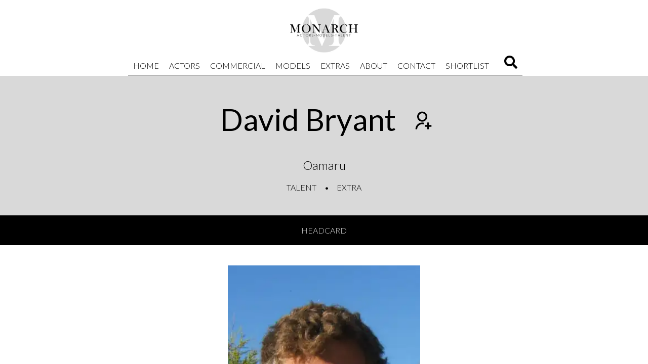

--- FILE ---
content_type: text/html; charset=UTF-8
request_url: https://monarchpeople.co.nz/david-bryant/
body_size: 18904
content:
<!DOCTYPE html><html lang="en"><head><meta charSet="utf-8"/><meta http-equiv="x-ua-compatible" content="ie=edge"/><meta name="viewport" content="width=device-width, initial-scale=1, shrink-to-fit=no"/><meta name="generator" content="Gatsby 4.25.8"/><meta data-react-helmet="true" name="description" content="Profile page for David Bryant"/><style data-href="/styles.703054ba3ab6395aed83.css" data-identity="gatsby-global-css">@charset "UTF-8";@import url(https://fonts.googleapis.com/css2?family=Lato:wght@300;400&family=Montserrat:ital,wght@0,300;0,400;0,700;1,300;1,400;1,700&display=swap);.slick-slider{-webkit-touch-callout:none;-webkit-tap-highlight-color:transparent;box-sizing:border-box;-ms-touch-action:pan-y;touch-action:pan-y;-webkit-user-select:none;-moz-user-select:none;-ms-user-select:none;user-select:none;-khtml-user-select:none}.slick-list,.slick-slider{display:block;position:relative}.slick-list{margin:0;overflow:hidden;padding:0}.slick-list:focus{outline:none}.slick-list.dragging{cursor:pointer;cursor:hand}.slick-slider .slick-list,.slick-slider .slick-track{-webkit-transform:translateZ(0);-moz-transform:translateZ(0);-ms-transform:translateZ(0);-o-transform:translateZ(0);transform:translateZ(0)}.slick-track{display:block;left:0;margin-left:auto;margin-right:auto;position:relative;top:0}.slick-track:after,.slick-track:before{content:"";display:table}.slick-track:after{clear:both}.slick-loading .slick-track{visibility:hidden}.slick-slide{display:none;float:left;height:100%;min-height:1px}[dir=rtl] .slick-slide{float:right}.slick-slide img{display:block}.slick-slide.slick-loading img{display:none}.slick-slide.dragging img{pointer-events:none}.slick-initialized .slick-slide{display:block}.slick-loading .slick-slide{visibility:hidden}.slick-vertical .slick-slide{border:1px solid transparent;display:block;height:auto}.slick-arrow.slick-hidden{display:none}.slick-loading .slick-list{background:#fff url([data-uri]) 50% no-repeat}@font-face{font-family:slick;font-style:normal;font-weight:400;src:url([data-uri]);src:url([data-uri]?#iefix) format("embedded-opentype"),url([data-uri]) format("woff"),url([data-uri]) format("truetype"),url([data-uri]#slick) format("svg")}.slick-next,.slick-prev{border:none;cursor:pointer;display:block;font-size:0;height:20px;line-height:0;padding:0;position:absolute;top:50%;-webkit-transform:translateY(-50%);-ms-transform:translateY(-50%);transform:translateY(-50%);width:20px}.slick-next,.slick-next:focus,.slick-next:hover,.slick-prev,.slick-prev:focus,.slick-prev:hover{background:transparent;color:transparent;outline:none}.slick-next:focus:before,.slick-next:hover:before,.slick-prev:focus:before,.slick-prev:hover:before{opacity:1}.slick-next.slick-disabled:before,.slick-prev.slick-disabled:before{opacity:.25}.slick-next:before,.slick-prev:before{-webkit-font-smoothing:antialiased;-moz-osx-font-smoothing:grayscale;color:#fff;font-family:slick;font-size:20px;line-height:1;opacity:.75}.slick-prev{left:-25px}[dir=rtl] .slick-prev{left:auto;right:-25px}.slick-prev:before{content:"←"}[dir=rtl] .slick-prev:before{content:"→"}.slick-next{right:-25px}[dir=rtl] .slick-next{left:-25px;right:auto}.slick-next:before{content:"→"}[dir=rtl] .slick-next:before{content:"←"}.slick-dotted.slick-slider{margin-bottom:30px}.slick-dots{bottom:-25px;display:block;list-style:none;margin:0;padding:0;position:absolute;text-align:center;width:100%}.slick-dots li{display:inline-block;margin:0 5px;padding:0;position:relative}.slick-dots li,.slick-dots li button{cursor:pointer;height:20px;width:20px}.slick-dots li button{background:transparent;border:0;color:transparent;display:block;font-size:0;line-height:0;outline:none;padding:5px}.slick-dots li button:focus,.slick-dots li button:hover{outline:none}.slick-dots li button:focus:before,.slick-dots li button:hover:before{opacity:1}.slick-dots li button:before{-webkit-font-smoothing:antialiased;-moz-osx-font-smoothing:grayscale;color:#000;content:"•";font-family:slick;font-size:6px;height:20px;left:0;line-height:20px;opacity:.25;position:absolute;text-align:center;top:0;width:20px}.slick-dots li.slick-active button:before{color:#000;opacity:.75}body{font-weight:300}body,h1{font-family:Lato,sans-serif}h1{font-weight:400}h2,h3,h4,h5,h6{font-family:Lato,sans-serif;font-weight:300}a{color:#000;transition-duration:.3s}a:hover{color:gray}p{max-width:600px}body,html{height:100%}body{margin:0 auto}body #gatsby-focus-wrapper,body>div{height:100%}body img{max-width:100%}body h1{text-align:center}body .layout-container{display:flex;flex-direction:column;height:100%;overflow-x:hidden;position:relative}body .layout-container .content{flex:1 0 auto}body .layout-container .content .banner-container{position:relative;text-align:center}body .layout-container .content .banner-container .banner-text{left:50%;position:absolute;top:50%;transform:translate(-50%,-50%)}body .layout-container .content .banner-container .banner-text .banner-text-subtitle,body .layout-container .content .banner-container .banner-text .banner-text-title{color:#fff}body .layout-container .content .banner-container .banner-text .banner-text-title{font-size:2.5rem}@media(min-width:576px){body .layout-container .content .banner-container .banner-text .banner-text-title{font-size:3rem}}@media(min-width:768px){body .layout-container .content .banner-container .banner-text .banner-text-title{font-size:4rem}}@media(min-width:992px){body .layout-container .content .banner-container .banner-text .banner-text-title{font-size:5rem}}body .layout-container .content .banner-container .banner-image-container{height:250px;z-index:-1}@media(min-width:768px){body .layout-container .content .banner-container .banner-image-container{height:350px}}body .layout-container .content .banner-container .banner-image-container.home-page{max-height:700px}body .layout-container .content .banner-container .banner-image-container img{filter:brightness(.4)}body .layout-container .content .page-content{margin:0 auto;max-width:92%;width:1360px}body .layout-container .content .page-content.rich-text-page{padding-bottom:20px;width:700px}@media(min-width:992px){body .layout-container .content .page-content.rich-text-page{padding-bottom:30px}}body .layout-container .content .page-content.rich-text-page p{min-height:1px}body .layout-container .content .page-content.rich-text-page .rich-text-body{margin:0 auto;max-width:100%;width:600px}body .layout-container .content .page-content.rich-text-page .rich-text-body .block-img{padding:12px 0}body .layout-container .content .page-content.search-page h1{margin-bottom:0}body #query-on-demand-indicator-element{height:0}.button,label.button{background-color:#d9d9d9;border:0;border-radius:6px;color:#4d4d4d;cursor:pointer;display:inline-block;font-size:16px;margin:7px;min-width:130px;padding:10px;text-align:center;text-decoration:none;transition-duration:.3s}.button:hover,label.button:hover{background-color:#4d4d4d;color:#fff}button.shortlist-button{background:none;border:none;color:#d9d9d9;cursor:pointer;min-width:unset;padding:.3rem;transition-duration:.3s}button.shortlist-button:hover{background-color:none!important}button.shortlist-button:hover svg{transition-duration:.3s}.react-multi-email,.react-tagsinput{border:1px solid #a5a5a5!important;border-radius:4px;color:#4d4d4d;transition-duration:.1s}.react-multi-email:hover,.react-tagsinput:hover{border-color:#4d4d4d!important}.react-multi-email input,.react-tagsinput input{font-family:Lato,sans-serif;font-weight:300}.react-tagsinput.react-tagsinput--focused{border-color:#4d4d4d}.react-tagsinput .react-tagsinput-tag{background-color:#d9d9d9;border:none;color:#4d4d4d}::placeholder{color:#4d4d4d}.react-multi-email>span[data-placeholder]{color:#4d4d4d!important}.clearfix:after{clear:both;content:" ";display:block;height:0}.profile-grid{padding-bottom:2rem;padding-top:1rem}.profile-grid .profile-grid-page{display:flex;flex-wrap:wrap;justify-content:center;margin:0 auto;max-width:1400px}.profile-grid .page-buttons{text-align:center}.profile-tile-container{height:450px;margin:20px;position:relative;width:300px}.profile-tile-container .shortlist-button{bottom:0;position:absolute;right:.7rem;z-index:20}.profile-tile-container .shortlist-button:hover{background:none}.profile-tile-container .shortlist-button:hover svg{fill:#fff}.profile-tile-container .profile-tile-content{display:block;height:98%;margin:0 auto;position:relative;transition-duration:.3s;width:98%}.profile-tile-container:hover .profile-tile-content{height:100%;transition-duration:.3s;width:100%}.profile-tile-container:hover .shortlist-button{bottom:-.6rem;right:.6rem}.profile-tile-container .gatsby-image-wrapper{border-radius:4px;height:100%;transition-duration:.3s}.profile-tile-container .profile-link-container{background:rgba(0,0,0,.8);border-bottom-left-radius:4px;border-bottom-right-radius:4px;bottom:0;color:#fff;left:0;padding:.5rem 0;position:absolute;text-align:center;text-decoration:none;width:100%}.profile-tile-container .profile-link-container .profile-link{display:inline-block;height:100%;padding:.2rem 0;position:relative;width:100%}header{background:#fff;padding:10px 0 0}header .logo-link{text-align:center}header .logo-link img{max-height:100px}header .logo-link.desktop-header{display:none;margin:0 auto;max-width:160px}@media(min-width:992px){header .logo-link.desktop-header{display:flex;justify-content:center}}header .logo-link.mobile-header{display:flex;margin-right:auto}header .logo-link.mobile-header img{max-height:100px}@media(min-width:992px){header .logo-link.mobile-header{display:none}}header .logo-link img{width:147px}header .header-content{align-items:center;display:flex;justify-content:flex-end;margin:0 auto;max-width:1100px;width:94%}@media(min-width:576px){header .header-content{width:94%}}@media(min-width:992px){header .header-content{justify-content:center}}header .header-content .nav-links-container a{text-decoration:none;text-transform:uppercase}header .header-content .nav-links-container .nav-links{list-style:none;margin:0;padding:0}@media(min-width:992px){header .header-content .nav-links-container .nav-links{border-bottom:1px solid #a9a9a9;margin-left:25px;padding-bottom:10px}}header .header-content .nav-links-container .nav-links li:last-of-type{padding-left:10px}header .header-content .desktop-header-links-container{margin-right:20px}header .header-content .desktop-header-links-container li>a{padding:5px 10px}header .header-content .desktop-header-links-container .desktop-menu-links>li{display:none;position:relative}@media(min-width:576px){header .header-content .desktop-header-links-container .desktop-menu-links>li.show-on-tablet{display:inline-block}}@media(min-width:992px){header .header-content .desktop-header-links-container .desktop-menu-links>li{display:inline-block}}header .header-content .desktop-header-links-container .desktop-menu-links>li .header-dropdown{background:#fff;border-radius:4px;border-top-left-radius:0;border-top-right-radius:0;left:0;list-style:none;margin-left:-10px;margin-top:0;min-width:100%;opacity:0;padding:10px;position:absolute;transition-duration:.3s;visibility:hidden;width:132px;z-index:100}header .header-content .desktop-header-links-container .desktop-menu-links>li .header-dropdown li{padding-left:0;padding-top:4px}header .header-content .desktop-header-links-container .desktop-menu-links>li .header-dropdown:hover,header .header-content .desktop-header-links-container .desktop-menu-links>li:hover .header-dropdown{opacity:1;visibility:visible}header .header-content .mobile-menu{overflow:hidden}@media(min-width:992px){header .header-content .mobile-menu{display:none}}header .header-content .mobile-menu .hamburger-menu-icon{background:transparent;border:none;cursor:pointer;display:flex;flex-direction:column;height:2rem;justify-content:space-around;padding:10px;position:relative;width:2rem;z-index:200}header .header-content .mobile-menu .hamburger-menu-icon:focus{outline:none}header .header-content .mobile-menu .hamburger-menu-icon div{background:#4d4d4d;border-radius:10px;height:.25rem;position:relative;transform-origin:1px;transition:all .3s linear;transition-duration:.3s;width:2rem}header .header-content .mobile-menu .hamburger-menu-icon.true div:first-child{transform:rotate(45deg)}header .header-content .mobile-menu .hamburger-menu-icon.true div:nth-child(2){opacity:0;transform:translateX(20px)}header .header-content .mobile-menu .hamburger-menu-icon.true div:nth-child(3){transform:rotate(-45deg)}header .header-content .mobile-menu .mobile-menu-links-container{background-color:#fff;border-bottom-left-radius:4px;opacity:.9;padding:80px 20px 20px;position:absolute;right:0;top:0;transform:translateX(100%);transition-duration:.3s;z-index:100}header .header-content .mobile-menu .mobile-menu-links-container.true{transform:translateX(0)}header .header-content .mobile-menu .mobile-menu-links-container a,header .header-content .mobile-menu .mobile-menu-links-container li{padding:5px 10px}header.home-page{background-color:#d9d9d9}@media(min-width:992px){header.home-page{padding-top:15px}}header.home-page .logo-link{display:none}header.home-page .mobile-menu-links-container{background-color:#d9d9d9}header.home-page .desktop-menu-links>li .header-dropdown{background:#d9d9d9!important}footer{background:#000;color:#d9d9d9;flex-shrink:0;padding:30px}footer a{color:#d3d3d3}footer a:hover{color:#fff}footer .footer-content{margin:0 auto;max-width:900px}footer .footer-content .footer-flex-section{align-items:center;display:flex;flex-wrap:wrap;justify-content:center}footer .footer-content .footer-flex-section .footer-section{text-align:center;width:100%}footer .footer-content .footer-flex-section .footer-flex-section,footer .footer-content .footer-flex-section .footer-section{padding:10px 0}footer .footer-content .footer-flex-section .footer-logo-container{display:flex;flex-direction:column;justify-content:center;margin-right:20px}footer .footer-content .footer-flex-section .footer-logo-container .footer-logo-link img{max-height:60px;width:88px}@media(min-width:992px){footer .footer-content .footer-flex-section .footer-logo-container .footer-logo-link img{max-height:110px;width:162px}}footer .footer-content .footer-flex-section .footer-text{display:flex;flex-direction:column;font-size:18px;justify-content:center;max-width:100%;text-align:justify;width:400px}footer .footer-content .footer-flex-section,footer .footer-content .footer-section{margin-bottom:10px}footer .footer-content .footer-section{text-align:center}footer .footer-content .social-media-links-container{display:inline-block}footer .footer-content .social-media-links-container .social-media-icon-link{padding:10px}footer .footer-content .footer-contact-details .contact-email,footer .footer-content .footer-contact-details .contact-phone,footer .footer-content .footer-contact-details .social-media-links-container{margin-bottom:10px;text-align:center;width:100%}footer .footer-content .footer-contact-details .social-media-links-container{order:-1}@media(min-width:768px){footer .footer-content .footer-contact-details .contact-email,footer .footer-content .footer-contact-details .contact-phone,footer .footer-content .footer-contact-details .social-media-links-container{margin-bottom:0;margin-right:20px;width:auto}footer .footer-content .footer-contact-details .social-media-links-container{order:0}footer .footer-content .footer-contact-details .contact-phone{margin-right:0}}footer .footer-content .footer-copyright{margin-right:20px}footer ul{display:inline-block}footer .social-media-icon{fill:#d9d9d9;transition-duration:.3s}footer .social-media-icon:hover{fill:#fff}.filter-heading,.filter-section-heading{margin-bottom:10px;text-align:center}.filters-container{display:flex;flex-wrap:wrap;justify-content:center;padding:1rem 2rem}.filters-container .filter{display:flex;flex-direction:column;justify-content:center;margin-bottom:1rem;max-width:100%}@media(min-width:576px){.filters-container .filter{padding-left:1rem;padding-right:1rem}}.filters-container .filter h3{font-size:1.1rem}.filters-container .filter.text{justify-content:end;order:-1}@media(min-width:992px){.filters-container .filter.text{order:0}}.filters-container .filter.text input{border-color:#d9d9d9;border-radius:6px;color:#4d4d4d;font-size:1.2rem;margin:0;padding:1rem 1.5rem;text-align:center}.filters-container .filter.text input::placeholder{color:#4d4d4d}.filters-container .filter.slider{padding-left:.5rem;padding-right:.5rem;text-align:center;width:302px}@media(min-width:576px){.filters-container .filter.slider{padding-left:1.7rem;padding-right:1.7rem}}.filters-container .filter.slider label{margin-bottom:-15px}.filters-container .filter.slider label#age-slider-label{font-size:1.1rem}.filters-container .filter.slider .input-range{margin-top:2rem}.filters-container .filter.slider .input-range .input-range__label--max,.filters-container .filter.slider .input-range .input-range__label--min{display:none}.filters-container .filter.slider .input-range .input-range__label-container{color:#4d4d4d}.filters-container .filter.reset{justify-content:end}.filters-container .filter.reset input{margin-bottom:0}.filters-container .filter input{display:block;margin-bottom:.5rem}.filters-container .filter .msl-wrp{max-width:100%}.filters-container .filter .msl-wrp .msl-input:before{color:#4d4d4d;text-transform:capitalize}.filters-container .filter .msl-wrp .msl-chip+.msl-input{display:none}.filters-container .filter .checkboxes{display:flex;flex-wrap:wrap}.filters-container .filter .checkboxes .filter-checkbox{display:flex}.filters-container .filter .checkboxes .filter-checkbox input{display:none}.filters-container .filter .checkboxes .filter-checkbox label{margin:0;min-width:60px;padding-left:0;padding-right:0}@media(min-width:334px){.filters-container .filter .checkboxes .filter-checkbox label{padding-left:10px;padding-right:10px}}.filters-container .filter .checkboxes .filter-checkbox input:checked~label{background-color:#4d4d4d;color:#fff}.filters-container .filter .checkboxes .filter-checkbox:first-of-type label{border-bottom-right-radius:0;border-right:1px solid #4d4d4d;border-top-right-radius:0}.filters-container .filter .checkboxes .filter-checkbox:nth-of-type(2) label{border-radius:0}.filters-container .filter .checkboxes .filter-checkbox:last-of-type label{border-bottom-left-radius:0;border-left:1px solid #4d4d4d;border-top-left-radius:0}.advanced-filters-form .filters-container .filter.text{order:0}.advanced-filters-form .filters-container .filter.text label{text-align:center}.advanced-filters-form .filters-container .filter.text label h3{margin-bottom:.5rem;margin-top:.5rem}.advanced-filters-form .filters-container .filter.text input{padding:.42rem 1.5rem}.profile-image-container img{height:400px;max-width:100%}.key-information{background:#000;color:#d9d9d9;min-height:60px;padding:60px 0}.key-information .key-info-section-heading{text-align:center}.key-information .key-info-container{display:flex;flex-wrap:wrap;justify-content:center;margin:0 auto;max-width:95%;width:820px}.key-information .key-info-container .key-info-item{margin:12px;min-width:60px}@media(min-width:1600px){.key-information .key-info-container .key-info-item{margin:18px}}.key-information .key-info-container .key-info-item h3{font-size:1rem;font-weight:400;margin-bottom:8px}.key-information .key-info-container .key-info-item h4{border-bottom:.5px solid #4d4d4d;border-left:.5px solid #4d4d4d;font-size:1.1rem;margin-left:-5px;margin-top:0;padding-bottom:4px;padding-left:5px}.profile-heading{background:#d9d9d9;padding:30px 0;text-align:center}.profile-heading h1{font-size:60px;margin-bottom:20px;margin-top:20px}.profile-heading .shortlist-button-container,.profile-heading h1{display:inline-block;margin-left:20px}.profile-heading .shortlist-button-container .shortlist-button{background:none;color:#000}.profile-heading .profile-header-categories{list-style:none;padding:0}.profile-heading .profile-header-categories li{display:inline-block;margin:0 20px;position:relative;text-transform:uppercase}.profile-heading .profile-header-categories li:after{content:" •";position:absolute;right:-25px}.profile-heading .profile-header-categories li:last-child:after{content:none}.videos-embedded{background:#282828;color:#d9d9d9;min-height:60px;padding:40px 0;position:relative;text-align:center}.videos-embedded .video-embeds-heading{font-size:2rem;text-align:center;text-transform:capitalize}.videos-embedded .videos-wrapper{margin-left:auto;margin-right:auto;max-width:800px}.videos-embedded .video{margin-bottom:60px;margin-left:auto;margin-right:auto;overflow:hidden;padding-top:56.25%;position:relative;width:92%}.videos-embedded .video iframe{height:100%;left:0;position:absolute;top:0;width:100%}.page-content.profile-page{max-width:100%!important;width:100%!important}.page-content.profile-page .profile-heading .shortlist-button:hover{color:#4d4d4d}.page-content.profile-page .profile-explore{background-color:#000;padding:20px;text-align:center}.page-content.profile-page .profile-explore .explore-links{list-style:none;margin:0;padding:0}.page-content.profile-page .profile-explore .explore-links li{display:inline-block}.page-content.profile-page .profile-explore .explore-links li a{color:#d9d9d9;padding:5px 10px;text-decoration:none;text-transform:uppercase}.page-content.profile-page .profile-explore .explore-links li a:hover{color:#fff}.page-content.profile-page .profile-image-gallery{display:flex;flex-wrap:wrap;justify-content:center;padding:30px 0}.page-content.profile-page .profile-image-gallery .profile-image-container{max-width:90%;padding-bottom:30px;padding-top:10px;width:1200px}@media(min-width:1600px){.page-content.profile-page .profile-image-gallery .profile-image-container{width:1600px}}.page-content.profile-page .profile-image-gallery .profile-image-container .slick-slider{margin:0 auto;max-width:90%}.page-content.profile-page .profile-image-gallery .profile-image-container .slick-slider img{height:450px;margin:0 auto;max-width:95%}@media(min-width:992px){.page-content.profile-page .profile-image-gallery .profile-image-container .slick-slider img{height:550px}}@media(min-width:1600px){.page-content.profile-page .profile-image-gallery .profile-image-container .slick-slider img{height:650px}}.page-content.profile-page .profile-image-gallery .profile-image-container .slick-slider .slick-arrow{z-index:10}.page-content.profile-page .profile-image-gallery .profile-image-container .slick-slider .slick-arrow:before{color:#4d4d4d;font-size:30px}.page-content.profile-page .training{text-align:center}.page-content.profile-page .attributes-container{background-color:#d9d9d9;padding-top:10px}.page-content.profile-page .attributes-container:last-of-type .attributes-section:after{display:none}.page-content.profile-page .attributes-container .attributes-heading{font-size:2rem;text-align:center;text-transform:capitalize}.page-content.profile-page .attributes-container .attributes-section{background-color:#d9d9d9;display:flex;flex-wrap:wrap;justify-content:center;margin:0 auto;max-width:1320px;padding-bottom:30px;position:relative}.page-content.profile-page .attributes-container .attributes-section:after{background:#4d4d4d;bottom:-4px;content:"";height:1px;position:absolute;width:320px}.page-content.profile-page .attributes-container .attributes-section .attribute-item{background-color:#fff;border-radius:4px;box-shadow:0 4px 10px rgba(0,0,0,.16);-webkit-box-shadow:0 4px 10px rgba(0,0,0,.16);-moz-box-shadow:0 4px 10px rgba(0,0,0,.16);margin:20px;max-width:80%;padding:20px;white-space:pre-line;width:500px}.page-content.profile-page .attributes-container .attributes-section .attribute-item .attribute-item-heading{font-weight:400;margin-top:10px;text-align:center;text-transform:capitalize}.shortlist-page .page-heading-with-icon{text-align:center}.shortlist-page .page-heading-with-icon svg{margin-bottom:-6px;margin-left:-16px;margin-right:16px}.shortlist-page .page-heading-with-icon h1{display:inline-block}.shortlist-page textarea{border:1px solid #a5a5a5;border-radius:4px;font-family:Lato,sans-serif;font-weight:200;max-width:100%;outline:none;padding:5px;resize:none;transition-duration:.1s}.shortlist-page textarea:hover{border-color:#4d4d4d}.shortlist-page .introduction-text p{margin:0 auto;padding-bottom:20px;width:95%}.shortlist-page .form-and-buttons{display:flex;flex-wrap:wrap;justify-content:center;margin:0 auto;max-width:96%;padding-bottom:10px}@media(min-width:992px){.shortlist-page .form-and-buttons{margin-right:-50px}}.shortlist-page .form-and-buttons .shortlist-job-form{display:flex;flex-wrap:wrap;justify-content:center;max-width:100%;width:660px}.shortlist-page .form-and-buttons .shortlist-job-form input{outline:none}.shortlist-page .form-and-buttons .shortlist-job-form h4{margin:6px 0}.shortlist-page .form-and-buttons .shortlist-job-form .short-fields{display:flex;flex-wrap:wrap;justify-content:center;max-width:100%;width:600px}.shortlist-page .form-and-buttons .shortlist-job-form .short-fields .job-form-field{margin:0 15px 20px;max-width:100%}.shortlist-page .form-and-buttons .shortlist-job-form .short-fields .job-form-field input{max-width:95%;padding:8px;width:490px}@media(min-width:768px){.shortlist-page .form-and-buttons .shortlist-job-form .short-fields .job-form-field input{max-width:100%}}@media(min-width:992px){.shortlist-page .form-and-buttons .shortlist-job-form .short-fields .job-form-field input{width:220px}}.shortlist-page .form-and-buttons .shortlist-job-form .short-fields .job-form-field textarea{max-width:95%;width:800px}.shortlist-page .form-and-buttons .shortlist-job-form .short-fields .job-title-container{display:flex;justify-content:center;width:100%}.shortlist-page .form-and-buttons .shortlist-job-form .short-fields .job-title-container input{width:490px}.shortlist-page .form-and-buttons .shortlist-job-form .job-form-field label{display:block;margin-bottom:4px}.shortlist-page .form-and-buttons .shortlist-job-form .job-form-field h3{font-size:1.1rem}.shortlist-page .form-and-buttons .shortlist-job-form .email-input{margin-bottom:15px;max-width:100%;width:510px}.shortlist-page .form-and-buttons .shortlist-job-form .email-input h3{margin-bottom:8px}.shortlist-page .form-and-buttons .shortlist-job-form .tags-input{max-width:100%}.shortlist-page .form-and-buttons .shortlist-job-form .tags-input h3{margin-bottom:0}.shortlist-page .form-and-buttons .shortlist-job-form .tags-input p{font-size:.85rem;margin-bottom:6px;margin-top:4px}.shortlist-page .form-and-buttons .shortlist-job-form .tags-input .react-tagsinput{margin-bottom:20px;max-width:100%;width:504px}.shortlist-page .form-and-buttons .shortlist-job-form .tags-input .react-tagsinput input{width:unset}.shortlist-page .form-and-buttons .shortlist-job-form .message-field{margin-bottom:20px;max-width:100%}.shortlist-page .form-and-buttons .shortlist-job-form .message-field textarea{height:150px;max-width:98%;width:500px}.shortlist-page .form-and-buttons .submit-and-clear{display:flex;justify-content:center;padding:12px}@media(min-width:992px){.shortlist-page .form-and-buttons .submit-and-clear{flex-direction:column}}.shortlist-page .form-and-buttons .submit-and-clear .button{height:75px}.shortlist-page .form-and-buttons .submit-and-clear svg{display:block;margin:0 auto}.shortlist-page .form-and-buttons .submit-and-clear .form-status{font-size:1.1rem;max-width:300px;text-align:center}@media(min-width:992px){.shortlist-page .form-and-buttons .submit-and-clear .form-status{margin-bottom:20px;max-width:155px}}.shortlist-page .form-and-buttons .submit-and-clear .form-status .spinning-icon{animation:spin 2s linear infinite}@keyframes spin{0%{transform:rotate(0deg)}to{transform:rotate(1turn)}}.shortlist-page .form-and-buttons .submit-and-clear .email-status{font-size:1.4rem;max-width:300px;text-align:center}@media(min-width:992px){.shortlist-page .form-and-buttons .submit-and-clear .email-status{margin-bottom:20px;max-width:155px}}.shortlist-page .form-and-buttons .submit-and-clear .email-status h4{margin-bottom:5px;margin-top:0}.shortlist-page .form-and-buttons .submit-and-clear .email-status.error{font-size:1.2rem}.shortlist-page .form-and-buttons .submit-and-clear .email-status.error p{font-size:1rem}.shortlist-page .shortlist-container{display:flex;flex-wrap:wrap;justify-content:center;margin:0 auto;max-width:1400px}.shortlist-page .shortlist-container .g-recaptcha{max-width:100%}.shortlist-page .shortlist-container .shortlist-profile-container{max-width:100%;padding:20px;width:300px}.shortlist-page .shortlist-container .shortlist-profile-container .shortlist-profile-tile{margin-bottom:20px}.shortlist-page .shortlist-container .shortlist-profile-container .shortlist-profile-tile .profile-tile-container{margin:20px auto 0;max-width:100%}.shortlist-page .shortlist-container .shortlist-profile-container .shortlist-age,.shortlist-page .shortlist-container .shortlist-profile-container .shortlist-main-centres{margin:6px 0;text-align:center}.shortlist-page .shortlist-container .shortlist-profile-container .shortlist-main-centres{margin-top:0}.shortlist-page .shortlist-container .shortlist-profile-container .msl-wrp{margin-bottom:6px}.shortlist-page .shortlist-container .shortlist-profile-container .msl-wrp .msl-input:before{color:#4d4d4d}.shortlist-page .shortlist-container .shortlist-profile-container textarea{height:150px;width:288px}.shortlist-page .role-list-container{background-color:#d9d9d9;padding:30px 0}.shortlist-page .role-list-container h2{font-weight:400;margin-bottom:0;text-align:center}.shortlist-page .role-list-container .role-summaries{display:flex;flex-wrap:wrap;justify-content:center}.shortlist-page .role-list-container .role-summaries .role-list{padding:40px 60px}.shortlist-page .role-list-container .role-summaries .role-list h3{font-weight:400}.headcard-page{background-color:#4d4d4d}.headcard-page #headcard-page-container{margin-left:auto;margin-right:auto;width:210mm}.headcard-page #headcard-page-container .profile-heading{padding-bottom:15px;padding-top:25px}.headcard-page #headcard-page-container .profile-heading h1{margin:0}.headcard-page #headcard-page-container .profile-heading h2{margin-bottom:5px;margin-top:10px}.headcard-page #headcard-page-container .profile-heading .profile-header-categories{margin-top:12px}.headcard-page #headcard-page-container .logo-banner{background-color:#000}.headcard-page #headcard-page-container .logo-link{display:inline-block;text-align:center;width:100%}.headcard-page #headcard-page-container .logo-link img{max-height:100px}.headcard-page #headcard-page-container .profile-image-gallery{background-color:#d9d9d9;padding-bottom:40px;text-align:center}.headcard-page #headcard-page-container .profile-image-gallery .gatsby-image-wrapper{background:#000;max-width:33%}.headcard-page #headcard-page-container .profile-image-gallery .gatsby-image-wrapper img{height:350px}.headcard-page #headcard-page-container .key-information{padding-bottom:0;padding-top:16px}.headcard-page #headcard-page-container .key-information .key-info-container .key-info-item{margin:4px 12px}.headcard-page #headcard-page-container .contact-email-container{background-color:#000;padding-bottom:20px;padding-top:10px;text-align:center}.headcard-page #headcard-page-container .contact-email-container .contact-email a{color:#d9d9d9;text-decoration:none}.headcard-page .pdf-button-container{background-color:#000;margin-left:auto;margin-right:auto;padding-bottom:40px;text-align:center;width:210mm}.not-found-page p{font-size:1.2rem;margin:0 auto}.privacy-policy h3{font-weight:400;margin-left:auto;margin-right:auto;max-width:600px}.privacy-policy .privacy-policy-content{padding-bottom:40px}.privacy-policy .privacy-policy-content p{margin:0 auto}.home-page-content .home-banner-container{background-color:#000;text-align:center}.home-page-content .home-banner-container .banner-image-container{max-width:90%;padding:50px 0;width:900px;z-index:20}.home-page-content .intro-text-container{background-color:#d9d9d9;display:flex;justify-content:center;padding:30px 0;text-align:center}@media(min-width:992px){.home-page-content .intro-text-container{padding:40px 0}}.home-page-content .intro-text-container .intro-text{font-size:1.2rem;line-height:1.8rem;max-width:90%}@media(min-width:992px){.home-page-content .intro-text-container .intro-text{font-size:1.4rem;line-height:2rem}}.home-page-content .home-tiles-container{padding:40px 0}@media(min-width:992px){.home-page-content .home-tiles-container{padding:50px 0}}.home-page-content .home-tiles-container .home-tiles{display:flex;flex-wrap:wrap;justify-content:center}.home-page-content .home-tiles-container .home-tiles .home-tile{display:block;height:250px;margin:20px;position:relative;width:350px}.home-page-content .home-tiles-container .home-tiles .home-tile .home-tile-content{height:98%;margin:0 auto;transition-duration:.3s;width:98%}.home-page-content .home-tiles-container .home-tiles .home-tile .home-tile-content .home-tile-image-container{border-radius:4px;height:100%;transition-duration:.3s}.home-page-content .home-tiles-container .home-tiles .home-tile .home-tile-content .home-tile-image-container img{filter:brightness(.6)}.home-page-content .home-tiles-container .home-tiles .home-tile .home-tile-content .home-tile-text{color:#fff;font-size:2rem;font-weight:400;left:50%;margin:0;position:absolute;text-align:center;top:50%;transform:translate(-50%,-50%)}@media(min-width:576px){.home-page-content .home-tiles-container .home-tiles .home-tile .home-tile-content .home-tile-text{font-size:2.5rem}}.home-page-content .home-tiles-container .home-tiles .home-tile .home-tile-content:hover{height:100%;width:100%}.home-page-content .social-media-container .social-media-heading{font-size:2rem;padding:0 20px;position:relative;text-align:center}.home-page-content .social-media-container .social-media-heading:after,.home-page-content .social-media-container .social-media-heading:before{background-color:#4d4d4d;content:" ";height:1.5px;overflow:hidden;position:absolute;top:51%;width:80px}.home-page-content .social-media-container .social-media-heading:before{margin-left:-100px}.home-page-content .social-media-container .social-media-heading:after{margin-left:20px}.home-page-content .social-media-container .instagram-carousel{height:400px;margin:0 auto;max-width:80%;text-align:center;width:1200px}@media(min-width:576px){.home-page-content .social-media-container .instagram-carousel{height:480px}}@media(min-width:768px){.home-page-content .social-media-container .instagram-carousel{height:550px}}.home-page-content .social-media-container .instagram-carousel .instagram-post{text-decoration:none}.home-page-content .social-media-container .instagram-carousel .instagram-post .gatsby-image-wrapper{margin:20px 20px 0;max-height:400px}.home-page-content .social-media-container .instagram-carousel .instagram-post p{display:none;font-size:.9rem;margin-left:20px;margin-right:20px}@media(min-width:576px){.home-page-content .social-media-container .instagram-carousel .instagram-post p{display:block}}.home-page-content .social-media-container .instagram-carousel .slick-arrow{z-index:10}.home-page-content .social-media-container .instagram-carousel .slick-arrow:before{color:#4d4d4d;font-size:30px}.input-range__slider{-webkit-appearance:none;appearance:none;background:#3f51b5;border:1px solid #3f51b5;border-radius:100%;cursor:pointer;display:block;height:1rem;margin-left:-.5rem;margin-top:-.65rem;outline:none;position:absolute;top:50%;transition:transform .3s ease-out,box-shadow .3s ease-out;width:1rem}.input-range__slider:active{transform:scale(1.3)}.input-range__slider:focus{box-shadow:0 0 0 5px rgba(63,81,181,.2)}.input-range--disabled .input-range__slider{background:#ccc;border:1px solid #ccc;box-shadow:none;transform:none}.input-range__slider-container{transition:left .3s ease-out}.input-range__label{color:#aaa;font-family:Helvetica Neue,san-serif;font-size:.8rem;transform:translateZ(0);white-space:nowrap}.input-range__label--max,.input-range__label--min{bottom:-1.4rem;position:absolute}.input-range__label--min{left:0}.input-range__label--max{right:0}.input-range__label--value{position:absolute;top:-1.8rem}.input-range__label-container{left:-50%;position:relative}.input-range__label--max .input-range__label-container{left:50%}.input-range__track{background:#eee;border-radius:.3rem;cursor:pointer;display:block;height:.3rem;position:relative;transition:left .3s ease-out,width .3s ease-out}.input-range--disabled .input-range__track{background:#eee}.input-range__track--background{left:0;margin-top:-.15rem;position:absolute;right:0;top:50%}.input-range__track--active{background:#3f51b5}.input-range{height:1rem;position:relative;width:100%}.react-tagsinput{background-color:#fff;border:1px solid #ccc;overflow:hidden;padding-left:5px;padding-top:5px}.react-tagsinput--focused{border-color:#a5d24a}.react-tagsinput-tag{background-color:#cde69c;border:1px solid #a5d24a;border-radius:2px;color:#638421;display:inline-block;font-family:sans-serif;font-size:13px;font-weight:400;margin-bottom:5px;margin-right:5px;padding:5px}.react-tagsinput-remove{cursor:pointer;font-weight:700}.react-tagsinput-tag a:before{content:" ×"}.react-tagsinput-input{background:transparent;border:0;color:#777;font-family:sans-serif;font-size:13px;font-weight:400;margin-bottom:6px;margin-top:1px;outline:none;padding:5px;width:80px}.msl-flx{align-items:center;display:inline-flex}.msl-vars{--menu-max-height:400px;--input-width:300px;--font-size:16px;--border-radius:8px 8px 8px 8px;--active-menu-shadow:0 2px 8px 0px #b1b1b1;--line-height:1.4;--active-menu-background:#fff;--active-menu-radius:var(--border-radius)}.msl-wrp *{line-height:var(--line-height)}.msl-wrp{border-radius:var(--border-radius);outline:none;position:relative;width:var(--input-width)}.msl-disabled{pointer-events:none!important}.msl-disabled>.msl{background-color:#f6f6f6}.msl{border:1px solid #9c9c9c;border-radius:var(--border-radius);cursor:text;outline:none;overflow:hidden;transition:border-radius .2s}.msl:not(.msl-active,.msl-active-up):hover{border-color:#505050}.msl-active{background:var(--active-menu-background);border-color:transparent;border-bottom:0;border-radius:var(--active-menu-radius);border-bottom-left-radius:0;border-bottom-right-radius:0;box-shadow:var(--active-menu-shadow);transition:border-top-left-radius .4s,border-top-right-radius .4s;z-index:9999}.msl-active-up{border-color:transparent;transition:border-bottom-left-radius .4s,border-bottom-right-radius .4s}.msl-active-up,.msl-active~.msl-options{background:var(--active-menu-background);border-radius:var(--active-menu-radius);border-top-left-radius:0;border-top-right-radius:0;box-shadow:var(--active-menu-shadow);z-index:9999}.msl-active~.msl-options{-webkit-clip-path:inset(0 -10px -10px -10px);clip-path:inset(0 -10px -10px -10px);max-height:var(--menu-max-height);transition:border-bottom-left-radius .5s ease-in,border-bottom-right-radius .5s ease-in}.msl-active-up~.msl-options{background:var(--active-menu-background);border-bottom:0;border-radius:var(--active-menu-radius);border-bottom-left-radius:0;border-bottom-right-radius:0;bottom:99%;box-shadow:var(--active-menu-shadow);-webkit-clip-path:inset(-10px -10px 0 -10px);clip-path:inset(-10px -10px 0 -10px);max-height:var(--menu-max-height);transition:border-top-left-radius .7s,border-top-right-radius .7s;z-index:9999}.msl-options{background:#fff;border-radius:var(--border-radius);max-height:0;overflow:auto;position:absolute;scrollbar-color:rgba(0,0,0,.1) transparent;scrollbar-width:thin;width:100%}.msl-input,.msl-input-wrp{display:inline-block;vertical-align:top}.msl-input{font-size:var(--font-size);margin:5px;outline:none;padding:3px}.msl-input:before{color:#929292;line-height:var(--line-height)}.msl-input[data-placeholder]:not([data-placeholder=""]):empty:before{content:attr(data-placeholder)}.msl-chip{align-items:center;background:#eee;border-radius:5px;display:inline-flex;line-break:anywhere;padding:3px 3px 3px 6px;white-space:nowrap;white-space:break-spaces}.msl-chip,.msl-single-value{font-size:var(--font-size);margin:5px}.msl-single-value{display:inline-block;line-break:strict;overflow:hidden;padding:3px;text-overflow:ellipsis;vertical-align:top;white-space:nowrap}.msl-options::-webkit-scrollbar{width:8px}.msl-options::-webkit-scrollbar-track{background:transparent}.msl-options::-webkit-scrollbar-thumb{background:rgba(0,0,0,.1);border-radius:20px}.msl-options::-webkit-scrollbar-thumb:hover{background:rgba(0,0,0,.2)}.msl-grp-title,.msl-options .msl-option{border-radius:5px;cursor:pointer;font-size:var(--font-size);line-break:anywhere;line-height:var(--line-height);margin:4px 6px;outline:none;padding:7px 5px;transition:background .2s;white-space:break-spaces}.msl-btn:focus-visible,.msl-option:focus-visible,.msl-wrp:focus-visible{outline:2px solid #07f}.msl-grp-title{background:#fafafa;cursor:default;font-size:calc(var(--font-size) - 2px);opacity:.7}.msl-options .msl-option:last-child{margin-bottom:5px}.msl-option:focus,.msl-options .msl-option:hover{background:#e9e9e9}.msl-option-active{background:#e6f4fa;color:#0351ff}.msl-option-disable{color:rgba(0,0,0,.3)}.msl-btn{background:transparent;border:none;border-radius:50%;cursor:pointer;justify-content:center;outline:none;padding:0}.msl-actions{position:absolute;right:5px;top:50%;transform:translatey(-50%)}.msl-arrow-btn,.msl-clear-btn{height:25px;width:25px}.msl-arrow-btn:hover,.msl-clear-btn:hover{background:#d3d3d3}.msl-arrow-icn>line,.msl-close-icn>line{stroke-width:1}.msl-arrow-icn,.msl-chip-delete{height:20px;width:20px}.msl-chip-delete{background:#dadada;color:rgba(0,0,0,.6);margin-left:3px;min-height:20px;min-width:20px}.msl-chip-delete:hover{background:#d3d3d3}.msl-chip-delete .msl-close-icn>line{stroke-width:1}.msl-close-icn{height:10px;width:10px}.react-multi-email{-webkit-tap-highlight-color:rgba(255,255,255,0);align-content:flex-start;align-items:center;background:#fff;border:1px solid rgba(34,36,38,.15);border-radius:.28571429rem;color:rgba(0,0,0,.87);display:flex;flex:1 0 auto;flex-wrap:wrap;font-size:13px;line-height:1.21428571em;margin:0;max-width:100%;outline:0;padding:.4em .5em;position:relative;text-align:left;transition:box-shadow .1s ease,border-color .1s ease}.react-multi-email>span[data-placeholder]{display:none;left:.5em;line-height:1.21428571em;padding:.4em;position:absolute;top:.4em}.react-multi-email.focused{background:#fff;border-color:#85b7d9}.react-multi-email.empty>span[data-placeholder]{color:#ccc;display:inline}.react-multi-email.focused>span[data-placeholder]{display:none}.react-multi-email>input{border:0!important;display:inline-block!important;line-height:1;outline:none!important;padding:.4em .1em!important;vertical-align:baseline!important;width:auto!important}.react-multi-email [data-tag]{align-items:center;background-color:#f3f3f3;background-image:none;border:0 solid transparent;border-radius:.28571429rem;color:rgba(0,0,0,.6);display:flex;font-size:.8rem;font-weight:600;justify-content:flex-start;line-height:1;margin:.14285714em;max-width:100%;padding:.5833em .833em;text-transform:none;transition:background .1s ease;vertical-align:baseline}.react-multi-email [data-tag] [data-tag-item]{max-width:100%;overflow:hidden}.react-multi-email [data-tag]:first-child{margin-left:0}.react-multi-email [data-tag] [data-tag-handle]{cursor:pointer;margin-left:.833em}</style><style>.gatsby-image-wrapper{position:relative;overflow:hidden}.gatsby-image-wrapper picture.object-fit-polyfill{position:static!important}.gatsby-image-wrapper img{bottom:0;height:100%;left:0;margin:0;max-width:none;padding:0;position:absolute;right:0;top:0;width:100%;object-fit:cover}.gatsby-image-wrapper [data-main-image]{opacity:0;transform:translateZ(0);transition:opacity .25s linear;will-change:opacity}.gatsby-image-wrapper-constrained{display:inline-block;vertical-align:top}</style><noscript><style>.gatsby-image-wrapper noscript [data-main-image]{opacity:1!important}.gatsby-image-wrapper [data-placeholder-image]{opacity:0!important}</style></noscript><script type="module">const e="undefined"!=typeof HTMLImageElement&&"loading"in HTMLImageElement.prototype;e&&document.body.addEventListener("load",(function(e){const t=e.target;if(void 0===t.dataset.mainImage)return;if(void 0===t.dataset.gatsbyImageSsr)return;let a=null,n=t;for(;null===a&&n;)void 0!==n.parentNode.dataset.gatsbyImageWrapper&&(a=n.parentNode),n=n.parentNode;const o=a.querySelector("[data-placeholder-image]"),r=new Image;r.src=t.currentSrc,r.decode().catch((()=>{})).then((()=>{t.style.opacity=1,o&&(o.style.opacity=0,o.style.transition="opacity 500ms linear")}))}),!0);</script><title data-react-helmet="true">David Bryant Profile</title><link rel="sitemap" type="application/xml" href="/sitemap/sitemap-index.xml"/><link rel="icon" href="/favicon-32x32.png?v=75de4d70d81aa4c1cd69ef8896d8ab17" type="image/png"/><link rel="manifest" href="/manifest.webmanifest" crossorigin="anonymous"/><link rel="apple-touch-icon" sizes="48x48" href="/icons/icon-48x48.png?v=75de4d70d81aa4c1cd69ef8896d8ab17"/><link rel="apple-touch-icon" sizes="72x72" href="/icons/icon-72x72.png?v=75de4d70d81aa4c1cd69ef8896d8ab17"/><link rel="apple-touch-icon" sizes="96x96" href="/icons/icon-96x96.png?v=75de4d70d81aa4c1cd69ef8896d8ab17"/><link rel="apple-touch-icon" sizes="144x144" href="/icons/icon-144x144.png?v=75de4d70d81aa4c1cd69ef8896d8ab17"/><link rel="apple-touch-icon" sizes="192x192" href="/icons/icon-192x192.png?v=75de4d70d81aa4c1cd69ef8896d8ab17"/><link rel="apple-touch-icon" sizes="256x256" href="/icons/icon-256x256.png?v=75de4d70d81aa4c1cd69ef8896d8ab17"/><link rel="apple-touch-icon" sizes="384x384" href="/icons/icon-384x384.png?v=75de4d70d81aa4c1cd69ef8896d8ab17"/><link rel="apple-touch-icon" sizes="512x512" href="/icons/icon-512x512.png?v=75de4d70d81aa4c1cd69ef8896d8ab17"/><link rel="preconnect" href="https://www.googletagmanager.com"/><link rel="dns-prefetch" href="https://www.googletagmanager.com"/></head><body><div id="___gatsby"><div style="outline:none" tabindex="-1" id="gatsby-focus-wrapper"><div class="layout-container"><header><a class="logo-link desktop-header" aria-label="Home" href="/"><img src="https://images.prismic.io/monarchpeople/406cc2ce-90f3-4786-bcaf-b6f406ba258e_White-Logo-s.jpg?ixlib=gatsbyFP&amp;auto=compress%2Cformat&amp;fit=max" alt="Monarch People Logo"/></a><div class="header-content"><a class="logo-link mobile-header" aria-label="Home" href="/"><img src="https://images.prismic.io/monarchpeople/406cc2ce-90f3-4786-bcaf-b6f406ba258e_White-Logo-s.jpg?ixlib=gatsbyFP&amp;auto=compress%2Cformat&amp;fit=max" alt="Monarch People Logo"/></a><div class="desktop-header-links-container nav-links-container"><ul class="desktop-menu-links nav-links"><li><a href="/">Home</a></li><li><a href="/actors">Actors</a></li><li><a href="/talent">Commercial</a><ul class="header-dropdown"><li><a href="/talent">All Talent</a></li><li><a href="/talent?cat=musician">Musician</a></li><li><a href="/talent?cat=dancer">Dancer</a></li><li><a href="/talent?cat=singer">Singer</a></li><li><a href="/talent?cat=athlete">Elite Athlete</a></li><li><a href="/talent?cat=sports">Sports</a></li><li><a href="/talent?cat=stunts">Stunts</a></li><li><a href="/talent?cat=animals">Animals</a></li><li><a href="/talent?cat=families">Families</a></li><li><a href="/talent?cat=comedy">Comedy</a></li><li><a href="/talent?cat=presenter">Presenter</a></li></ul></li><li><a href="/models">Models</a><ul class="header-dropdown"><li><a href="/models?cat=print">Print</a></li><li><a href="/models?cat=runway">Runway</a></li><li><a href="/models?cat=fitness">Fitness</a></li><li><a href="/models?cat=development">Development</a></li><li><a href="/models?cat=swimwear">Swimwear</a></li><li><a href="/models?cat=curvy">Curvy</a></li><li><a href="/models?cat=bodyparts">Body Parts</a></li><li><a href="/models?cat=kids">Kids</a></li></ul></li><li><a href="/extras">Extras</a></li><li class="show-on-tablet"><a href="/about">About</a></li><li class="show-on-tablet"><a href="/contact">Contact</a></li><li class="show-on-tablet"><a href="/shortlist">Shortlist</a></li><li><a aria-label="Search" href="/search"><svg stroke="currentColor" fill="currentColor" stroke-width="0" viewBox="0 0 512 512" height="26" width="26" xmlns="http://www.w3.org/2000/svg"><path d="M505 442.7L405.3 343c-4.5-4.5-10.6-7-17-7H372c27.6-35.3 44-79.7 44-128C416 93.1 322.9 0 208 0S0 93.1 0 208s93.1 208 208 208c48.3 0 92.7-16.4 128-44v16.3c0 6.4 2.5 12.5 7 17l99.7 99.7c9.4 9.4 24.6 9.4 33.9 0l28.3-28.3c9.4-9.4 9.4-24.6.1-34zM208 336c-70.7 0-128-57.2-128-128 0-70.7 57.2-128 128-128 70.7 0 128 57.2 128 128 0 70.7-57.2 128-128 128z"></path></svg></a></li></ul></div><div class="mobile-menu"><div class="hamburger-menu-icon false" role="button" tabindex="0"><div></div><div></div><div></div></div><div class="mobile-menu-links-container nav-links-container false" role="button"><ul class="mobile-menu-links nav-links"><li><a href="/">Home</a></li><li><a href="/actors">Actors</a></li><li><a href="/talent">Commercial</a></li><li><a href="/models">Models</a></li><li><a href="/extras">Extras</a></li><li class="show-on-tablet"><a href="/about">About</a></li><li class="show-on-tablet"><a href="/contact">Contact</a></li><li class="show-on-tablet"><a href="/shortlist">Shortlist</a></li><li><a href="/search">Search</a></li></ul></div></div></div></header><div class="content"><title>David Bryant</title><div class="page-content profile-page"><div class="profile-heading"><h1>David Bryant</h1><div class="shortlist-button-container"><button class="shortlist-button button" aria-label="Add to shortlist"><svg stroke="currentColor" fill="currentColor" stroke-width="0" viewBox="0 0 24 24" height="40" width="40" xmlns="http://www.w3.org/2000/svg"><path d="M14 14.252V16.3414C13.3744 16.1203 12.7013 16 12 16C8.68629 16 6 18.6863 6 22H4C4 17.5817 7.58172 14 12 14C12.6906 14 13.3608 14.0875 14 14.252ZM12 13C8.685 13 6 10.315 6 7C6 3.685 8.685 1 12 1C15.315 1 18 3.685 18 7C18 10.315 15.315 13 12 13ZM12 11C14.21 11 16 9.21 16 7C16 4.79 14.21 3 12 3C9.79 3 8 4.79 8 7C8 9.21 9.79 11 12 11ZM18 17V14H20V17H23V19H20V22H18V19H15V17H18Z"></path></svg></button></div><h2>Oamaru</h2><ul class="profile-header-categories"><li>Talent</li><li>Extra</li></ul></div><div class="profile-explore"><ul class="explore-links"></ul></div><div class="profile-image-gallery"><div class="profile-image-container"><div><div class="slick-slider slick-initialized"><div class="slick-list"><div class="slick-track" style="width:100%;left:0%"><div data-index="0" class="slick-slide slick-active slick-current" tabindex="-1" aria-hidden="false" style="outline:none;width:100%"><div><div data-gatsby-image-wrapper="" style="width:100%;display:inline-block" class="gatsby-image-wrapper gatsby-image-wrapper-constrained"><div style="max-width:345px;display:block"><img alt="" role="presentation" aria-hidden="true" src="data:image/svg+xml;charset=utf-8,%3Csvg height=&#x27;500.00000000000006&#x27; width=&#x27;345&#x27; xmlns=&#x27;http://www.w3.org/2000/svg&#x27; version=&#x27;1.1&#x27;%3E%3C/svg%3E" style="max-width:100%;display:block;position:static"/></div><div aria-hidden="true" data-placeholder-image="" style="opacity:1;transition:opacity 500ms linear;background-color:#5898d8;position:absolute;top:0;left:0;bottom:0;right:0;object-fit:contain"></div><picture><source type="image/webp" data-srcset="/static/3d6e5dbbb00a2d11d0ac80dc84af5e8e/ce89f/David-Bryant-Monarch.webp 86w,/static/3d6e5dbbb00a2d11d0ac80dc84af5e8e/53640/David-Bryant-Monarch.webp 173w,/static/3d6e5dbbb00a2d11d0ac80dc84af5e8e/b6dff/David-Bryant-Monarch.webp 345w" sizes="(min-width: 345px) 345px, 100vw"/><img data-gatsby-image-ssr="" tabindex="-1" data-main-image="" style="object-fit:contain;opacity:0" sizes="(min-width: 345px) 345px, 100vw" decoding="async" loading="lazy" data-src="/static/3d6e5dbbb00a2d11d0ac80dc84af5e8e/4b0d4/David-Bryant-Monarch.jpg" data-srcset="/static/3d6e5dbbb00a2d11d0ac80dc84af5e8e/7100c/David-Bryant-Monarch.jpg 86w,/static/3d6e5dbbb00a2d11d0ac80dc84af5e8e/be291/David-Bryant-Monarch.jpg 173w,/static/3d6e5dbbb00a2d11d0ac80dc84af5e8e/4b0d4/David-Bryant-Monarch.jpg 345w" alt="David Bryant Monarch profile image"/></picture><noscript><picture><source type="image/webp" srcSet="/static/3d6e5dbbb00a2d11d0ac80dc84af5e8e/ce89f/David-Bryant-Monarch.webp 86w,/static/3d6e5dbbb00a2d11d0ac80dc84af5e8e/53640/David-Bryant-Monarch.webp 173w,/static/3d6e5dbbb00a2d11d0ac80dc84af5e8e/b6dff/David-Bryant-Monarch.webp 345w" sizes="(min-width: 345px) 345px, 100vw"/><img data-gatsby-image-ssr="" tabindex="-1" data-main-image="" style="object-fit:contain;opacity:0" sizes="(min-width: 345px) 345px, 100vw" decoding="async" loading="lazy" src="/static/3d6e5dbbb00a2d11d0ac80dc84af5e8e/4b0d4/David-Bryant-Monarch.jpg" srcSet="/static/3d6e5dbbb00a2d11d0ac80dc84af5e8e/7100c/David-Bryant-Monarch.jpg 86w,/static/3d6e5dbbb00a2d11d0ac80dc84af5e8e/be291/David-Bryant-Monarch.jpg 173w,/static/3d6e5dbbb00a2d11d0ac80dc84af5e8e/4b0d4/David-Bryant-Monarch.jpg 345w" alt="David Bryant Monarch profile image"/></picture></noscript><script type="module">const t="undefined"!=typeof HTMLImageElement&&"loading"in HTMLImageElement.prototype;if(t){const t=document.querySelectorAll("img[data-main-image]");for(let e of t){e.dataset.src&&(e.setAttribute("src",e.dataset.src),e.removeAttribute("data-src")),e.dataset.srcset&&(e.setAttribute("srcset",e.dataset.srcset),e.removeAttribute("data-srcset"));const t=e.parentNode.querySelectorAll("source[data-srcset]");for(let e of t)e.setAttribute("srcset",e.dataset.srcset),e.removeAttribute("data-srcset");e.complete&&(e.style.opacity=1,e.parentNode.parentNode.querySelector("[data-placeholder-image]").style.opacity=0)}}</script></div></div></div></div></div></div></div></div></div><div class="key-information"><div class="key-info-container"><div class="key-info-item"><h3>Gender</h3><h4>Male</h4></div><div class="key-info-item"><h3>Height</h3><h4>177 cm</h4></div><div class="key-info-item"><h3>Ethnicity</h3><h4>European</h4></div><div class="key-info-item"><h3>Region</h3><h4>Oamaru</h4></div><div class="key-info-item"><h3>Hair Colour</h3><h4>Grey</h4></div><div class="key-info-item"><h3>Shoe Size</h3><h4>10.5 (US)</h4></div><div class="key-info-item"><h3>Chest</h3><h4>97 cm</h4></div><div class="key-info-item"><h3>Waist</h3><h4>89 cm</h4></div><div class="key-info-item"><h3>Hip</h3><h4>89 cm</h4></div><div class="key-info-item"><h3>Eyes</h3><h4>Green</h4></div></div></div><div class="profile-detailed-info"><div class="attributes-container skills"><h2 class="attributes-heading">skills</h2><div class="attributes-section"><div class="attribute-item skills"><h3 class="attribute-item-heading">Combat, Weapons, Stunts, Martial Arts</h3><p>Archery</p></div><div class="attribute-item skills"><h3 class="attribute-item-heading">Dance</h3><p>Dancer - Ballroom / Rock n roll </p></div><div class="attribute-item skills"><h3 class="attribute-item-heading">Driving</h3><p>Motorbike licence</p></div><div class="attribute-item skills"><h3 class="attribute-item-heading">Other Sports</h3><p>Aerobics
Rock climbing</p></div></div></div></div></div></div><footer class="clearfix"><div class="footer-content"><div class="footer-flex-section"><div class="footer-logo-container"><a class="footer-logo-link" aria-label="Home" href="/"><img src="https://images.prismic.io/monarchpeople/ab04d453-5374-4636-8abb-72c40ebbc212_Black-Logo-xs.jpg?ixlib=gatsbyFP&amp;auto=compress%2Cformat&amp;fit=max" alt="Monarch People Logo"/></a></div><div class="footer-text"><p>A New Zealand based agency representing Actors, Models &amp; Talent nationwide for all film, television and advertising.</p></div></div><div class="footer-flex-section footer-contact-details"><span class="contact-email"><a href="mailto:info@monarchpeople.co.nz">info@monarchpeople.co.nz</a></span><div class="social-media-links-container"><div class="social-media-links"><a href="https://www.facebook.com/MonarchPeopleNZ/" class="social-media-icon-link" aria-label="Facebook" target="_blank" rel="noreferrer"><svg stroke="currentColor" fill="currentColor" stroke-width="0" viewBox="0 0 320 512" class="social-media-icon" height="30" width="30" xmlns="http://www.w3.org/2000/svg"><path d="M279.14 288l14.22-92.66h-88.91v-60.13c0-25.35 12.42-50.06 52.24-50.06h40.42V6.26S260.43 0 225.36 0c-73.22 0-121.08 44.38-121.08 124.72v70.62H22.89V288h81.39v224h100.17V288z"></path></svg></a><a href="https://www.instagram.com/monarchnz" class="social-media-icon-link" aria-label="Instagram" target="_blank" rel="noreferrer"><svg stroke="currentColor" fill="currentColor" stroke-width="0" role="img" viewBox="0 0 24 24" class="social-media-icon" height="30" width="30" xmlns="http://www.w3.org/2000/svg"><title></title><path d="M12 0C8.74 0 8.333.015 7.053.072 5.775.132 4.905.333 4.14.63c-.789.306-1.459.717-2.126 1.384S.935 3.35.63 4.14C.333 4.905.131 5.775.072 7.053.012 8.333 0 8.74 0 12s.015 3.667.072 4.947c.06 1.277.261 2.148.558 2.913.306.788.717 1.459 1.384 2.126.667.666 1.336 1.079 2.126 1.384.766.296 1.636.499 2.913.558C8.333 23.988 8.74 24 12 24s3.667-.015 4.947-.072c1.277-.06 2.148-.262 2.913-.558.788-.306 1.459-.718 2.126-1.384.666-.667 1.079-1.335 1.384-2.126.296-.765.499-1.636.558-2.913.06-1.28.072-1.687.072-4.947s-.015-3.667-.072-4.947c-.06-1.277-.262-2.149-.558-2.913-.306-.789-.718-1.459-1.384-2.126C21.319 1.347 20.651.935 19.86.63c-.765-.297-1.636-.499-2.913-.558C15.667.012 15.26 0 12 0zm0 2.16c3.203 0 3.585.016 4.85.071 1.17.055 1.805.249 2.227.415.562.217.96.477 1.382.896.419.42.679.819.896 1.381.164.422.36 1.057.413 2.227.057 1.266.07 1.646.07 4.85s-.015 3.585-.074 4.85c-.061 1.17-.256 1.805-.421 2.227-.224.562-.479.96-.899 1.382-.419.419-.824.679-1.38.896-.42.164-1.065.36-2.235.413-1.274.057-1.649.07-4.859.07-3.211 0-3.586-.015-4.859-.074-1.171-.061-1.816-.256-2.236-.421-.569-.224-.96-.479-1.379-.899-.421-.419-.69-.824-.9-1.38-.165-.42-.359-1.065-.42-2.235-.045-1.26-.061-1.649-.061-4.844 0-3.196.016-3.586.061-4.861.061-1.17.255-1.814.42-2.234.21-.57.479-.96.9-1.381.419-.419.81-.689 1.379-.898.42-.166 1.051-.361 2.221-.421 1.275-.045 1.65-.06 4.859-.06l.045.03zm0 3.678c-3.405 0-6.162 2.76-6.162 6.162 0 3.405 2.76 6.162 6.162 6.162 3.405 0 6.162-2.76 6.162-6.162 0-3.405-2.76-6.162-6.162-6.162zM12 16c-2.21 0-4-1.79-4-4s1.79-4 4-4 4 1.79 4 4-1.79 4-4 4zm7.846-10.405c0 .795-.646 1.44-1.44 1.44-.795 0-1.44-.646-1.44-1.44 0-.794.646-1.439 1.44-1.439.793-.001 1.44.645 1.44 1.439z"></path></svg></a></div></div><span class="contact-phone"><a href="tel:+64 21 866778">+64 21 866778</a></span></div><div class="footer-section footer-actor-association">Member of AAANZ: <a href="http://aaanz.co.nz/" target="_blank" rel="noreferrer">The Actors Agents Association of New Zealand</a></div><div class="footer-section"><span class="footer-copyright">© Monarch People Ltd 2013</span><span class="privacy-policy"><a href="/privacy_policy/">Privacy Policy</a></span></div></div></footer></div></div><div id="gatsby-announcer" style="position:absolute;top:0;width:1px;height:1px;padding:0;overflow:hidden;clip:rect(0, 0, 0, 0);white-space:nowrap;border:0" aria-live="assertive" aria-atomic="true"></div></div><script type="text/javascript" async="" defer="" src="https://www.google.com/recaptcha/api.js"></script><script async="" src="https://www.googletagmanager.com/gtag/js?id=G-66F4TKV879"></script><script>
      window.excludeGtagPaths=[/^(?:\/preview\/(?:(?!(?:\/|^)\.).)*?)$/,/^(?:\/do\-not\-track\/me\/too\/)$/];
      
      if(true) {
        window.dataLayer = window.dataLayer || [];
        function gtag(){window.dataLayer && window.dataLayer.push(arguments);}
        gtag('js', new Date());

        gtag('config', 'G-66F4TKV879', {"send_page_view":false});
      }
      </script><script id="gatsby-script-loader">/*<![CDATA[*/window.pagePath="/david-bryant";window.___webpackCompilationHash="87e2ee2cb169bc0a8d64";/*]]>*/</script><script id="gatsby-chunk-mapping">/*<![CDATA[*/window.___chunkMapping={"app":["/app-8bc70002ace42d7533b0.js"],"component---src-pages-404-js":["/component---src-pages-404-js-71cde74738b2ed0966aa.js"],"component---src-pages-about-js":["/component---src-pages-about-js-ce335d6373523445171c.js"],"component---src-pages-contact-js":["/component---src-pages-contact-js-42d0e9e9f0f5544bc41d.js"],"component---src-pages-index-js":["/component---src-pages-index-js-65279fc6023869f27e6d.js"],"component---src-pages-privacy-policy-js":["/component---src-pages-privacy-policy-js-f8800a542be8a32e4a78.js"],"component---src-templates-category-jsx":["/component---src-templates-category-jsx-0e1841629205812ffb97.js"],"component---src-templates-headcard-jsx":["/component---src-templates-headcard-jsx-1c36d11a5623ad744bf3.js"],"component---src-templates-profile-jsx":["/component---src-templates-profile-jsx-15cbddcb78deb8ac9508.js"],"component---src-templates-search-jsx":["/component---src-templates-search-jsx-6b49fd931ad1de7d6437.js"],"component---src-templates-shortlist-jsx":["/component---src-templates-shortlist-jsx-f6be68ddb459d4e1996a.js"]};/*]]>*/</script><script src="/app-8bc70002ace42d7533b0.js" async=""></script><script src="/dbf3ce33-0b713b2bd7ff9aea54ef.js" async=""></script><script src="/framework-772016e2310c37a72a51.js" async=""></script><script src="/webpack-runtime-245d6f96b7bdf58937d9.js" async=""></script></body></html>

--- FILE ---
content_type: application/javascript; charset=UTF-8
request_url: https://monarchpeople.co.nz/858f4da4ca812cd0aa53a57878e33785bbdff896-8f411fba361916ac8944.js
body_size: 3663
content:
"use strict";(self.webpackChunkmonarch=self.webpackChunkmonarch||[]).push([[520],{4392:function(e){const t=(e,t)=>{if("string"!=typeof e&&!Array.isArray(e))throw new TypeError("Expected the input to be `string | string[]`");t=Object.assign({pascalCase:!1},t);if(e=Array.isArray(e)?e.map((e=>e.trim())).filter((e=>e.length)).join("-"):e.trim(),0===e.length)return"";if(1===e.length)return t.pascalCase?e.toUpperCase():e.toLowerCase();return e!==e.toLowerCase()&&(e=(e=>{let t=!1,r=!1,n=!1;for(let a=0;a<e.length;a++){const i=e[a];t&&/[a-zA-Z]/.test(i)&&i.toUpperCase()===i?(e=e.slice(0,a)+"-"+e.slice(a),t=!1,n=r,r=!0,a++):r&&n&&/[a-zA-Z]/.test(i)&&i.toLowerCase()===i?(e=e.slice(0,a-1)+"-"+e.slice(a-1),n=r,r=!1,t=!0):(t=i.toLowerCase()===i&&i.toUpperCase()!==i,n=r,r=i.toUpperCase()===i&&i.toLowerCase()!==i)}return e})(e)),e=e.replace(/^[_.\- ]+/,"").toLowerCase().replace(/[_.\- ]+(\w|$)/g,((e,t)=>t.toUpperCase())).replace(/\d+(\w|$)/g,(e=>e.toUpperCase())),r=e,t.pascalCase?r.charAt(0).toUpperCase()+r.slice(1):r;var r};e.exports=t,e.exports.default=t},6920:function(e,t,r){r.d(t,{G:function(){return q},L:function(){return m},M:function(){return E},P:function(){return C},_:function(){return o},a:function(){return s},b:function(){return c},c:function(){return u},g:function(){return d},h:function(){return l}});var n=r(1504),a=(r(4392),r(3268)),i=r.n(a);function s(){return s=Object.assign?Object.assign.bind():function(e){for(var t=1;t<arguments.length;t++){var r=arguments[t];for(var n in r)Object.prototype.hasOwnProperty.call(r,n)&&(e[n]=r[n])}return e},s.apply(this,arguments)}function o(e,t){if(null==e)return{};var r,n,a={},i=Object.keys(e);for(n=0;n<i.length;n++)t.indexOf(r=i[n])>=0||(a[r]=e[r]);return a}const l=()=>"undefined"!=typeof HTMLImageElement&&"loading"in HTMLImageElement.prototype;const u=e=>{var t;return(e=>{var t,r;return Boolean(null==e||null==(t=e.images)||null==(r=t.fallback)?void 0:r.src)})(e)?e:(e=>Boolean(null==e?void 0:e.gatsbyImageData))(e)?e.gatsbyImageData:(e=>Boolean(null==e?void 0:e.gatsbyImage))(e)?e.gatsbyImage:null==e||null==(t=e.childImageSharp)?void 0:t.gatsbyImageData};function c(e,t,r,n,a){return void 0===a&&(a={}),s({},r,{loading:n,shouldLoad:e,"data-main-image":"",style:s({},a,{opacity:t?1:0})})}function d(e,t,r,n,a,i,o,l){const u={};i&&(u.backgroundColor=i,"fixed"===r?(u.width=n,u.height=a,u.backgroundColor=i,u.position="relative"):("constrained"===r||"fullWidth"===r)&&(u.position="absolute",u.top=0,u.left=0,u.bottom=0,u.right=0)),o&&(u.objectFit=o),l&&(u.objectPosition=l);const c=s({},e,{"aria-hidden":!0,"data-placeholder-image":"",style:s({opacity:t?0:1,transition:"opacity 500ms linear"},u)});return c}const g=["children"],p=function(e){let{layout:t,width:r,height:a}=e;return"fullWidth"===t?n.createElement("div",{"aria-hidden":!0,style:{paddingTop:a/r*100+"%"}}):"constrained"===t?n.createElement("div",{style:{maxWidth:r,display:"block"}},n.createElement("img",{alt:"",role:"presentation","aria-hidden":"true",src:"data:image/svg+xml;charset=utf-8,%3Csvg height='"+a+"' width='"+r+"' xmlns='http://www.w3.org/2000/svg' version='1.1'%3E%3C/svg%3E",style:{maxWidth:"100%",display:"block",position:"static"}})):null},m=function(e){let{children:t}=e,r=o(e,g);return n.createElement(n.Fragment,null,n.createElement(p,s({},r)),t,null)},f=["src","srcSet","loading","alt","shouldLoad"],h=["fallback","sources","shouldLoad"],y=function(e){let{src:t,srcSet:r,loading:a,alt:i="",shouldLoad:l}=e,u=o(e,f);return n.createElement("img",s({},u,{decoding:"async",loading:a,src:l?t:void 0,"data-src":l?void 0:t,srcSet:l?r:void 0,"data-srcset":l?void 0:r,alt:i}))},w=function(e){let{fallback:t,sources:r=[],shouldLoad:a=!0}=e,i=o(e,h);const l=i.sizes||(null==t?void 0:t.sizes),u=n.createElement(y,s({},i,t,{sizes:l,shouldLoad:a}));return r.length?n.createElement("picture",null,r.map((e=>{let{media:t,srcSet:r,type:i}=e;return n.createElement("source",{key:t+"-"+i+"-"+r,type:i,media:t,srcSet:a?r:void 0,"data-srcset":a?void 0:r,sizes:l})})),u):u};var v;y.propTypes={src:a.string.isRequired,alt:a.string.isRequired,sizes:a.string,srcSet:a.string,shouldLoad:a.bool},w.displayName="Picture",w.propTypes={alt:a.string.isRequired,shouldLoad:a.bool,fallback:a.exact({src:a.string.isRequired,srcSet:a.string,sizes:a.string}),sources:a.arrayOf(a.oneOfType([a.exact({media:a.string.isRequired,type:a.string,sizes:a.string,srcSet:a.string.isRequired}),a.exact({media:a.string,type:a.string.isRequired,sizes:a.string,srcSet:a.string.isRequired})]))};const b=["fallback"],C=function(e){let{fallback:t}=e,r=o(e,b);return t?n.createElement(w,s({},r,{fallback:{src:t},"aria-hidden":!0,alt:""})):n.createElement("div",s({},r))};C.displayName="Placeholder",C.propTypes={fallback:a.string,sources:null==(v=w.propTypes)?void 0:v.sources,alt:function(e,t,r){return e[t]?new Error("Invalid prop `"+t+"` supplied to `"+r+"`. Validation failed."):null}};const E=function(e){return n.createElement(n.Fragment,null,n.createElement(w,s({},e)),n.createElement("noscript",null,n.createElement(w,s({},e,{shouldLoad:!0}))))};E.displayName="MainImage",E.propTypes=w.propTypes;const L=function(e,t,r){for(var n=arguments.length,a=new Array(n>3?n-3:0),s=3;s<n;s++)a[s-3]=arguments[s];return e.alt||""===e.alt?i().string.apply(i(),[e,t,r].concat(a)):new Error('The "alt" prop is required in '+r+'. If the image is purely presentational then pass an empty string: e.g. alt="". Learn more: https://a11y-style-guide.com/style-guide/section-media.html')},k={image:i().object.isRequired,alt:L},I=["as","image","style","backgroundColor","className","class","onStartLoad","onLoad","onError"],S=["style","className"],T=new Set;let x,O;const _=function(e){let{as:t="div",image:a,style:i,backgroundColor:u,className:c,class:d,onStartLoad:g,onLoad:p,onError:m}=e,f=o(e,I);const{width:h,height:y,layout:w}=a,v=function(e,t,r){const n={};let a="gatsby-image-wrapper";return"fixed"===r?(n.width=e,n.height=t):"constrained"===r&&(a="gatsby-image-wrapper gatsby-image-wrapper-constrained"),{className:a,"data-gatsby-image-wrapper":"",style:n}}(h,y,w),{style:b,className:C}=v,E=o(v,S),L=(0,n.useRef)(),k=(0,n.useMemo)((()=>JSON.stringify(a.images)),[a.images]);d&&(c=d);const _=function(e,t,r){let n="";return"fullWidth"===e&&(n='<div aria-hidden="true" style="padding-top: '+r/t*100+'%;"></div>'),"constrained"===e&&(n='<div style="max-width: '+t+'px; display: block;"><img alt="" role="presentation" aria-hidden="true" src="data:image/svg+xml;charset=utf-8,%3Csvg height=\''+r+"' width='"+t+"' xmlns='http://www.w3.org/2000/svg' version='1.1'%3E%3C/svg%3E\" style=\"max-width: 100%; display: block; position: static;\"></div>"),n}(w,h,y);return(0,n.useEffect)((()=>{x||(x=Promise.all([r.e(912),r.e(688)]).then(r.bind(r,4688)).then((e=>{let{renderImageToString:t,swapPlaceholderImage:r}=e;return O=t,{renderImageToString:t,swapPlaceholderImage:r}})));const e=L.current.querySelector("[data-gatsby-image-ssr]");if(e&&l())return e.complete?(null==g||g({wasCached:!0}),null==p||p({wasCached:!0}),setTimeout((()=>{e.removeAttribute("data-gatsby-image-ssr")}),0)):(null==g||g({wasCached:!0}),e.addEventListener("load",(function t(){e.removeEventListener("load",t),null==p||p({wasCached:!0}),setTimeout((()=>{e.removeAttribute("data-gatsby-image-ssr")}),0)}))),void T.add(k);if(O&&T.has(k))return;let t,n;return x.then((e=>{let{renderImageToString:r,swapPlaceholderImage:o}=e;L.current&&(L.current.innerHTML=r(s({isLoading:!0,isLoaded:T.has(k),image:a},f)),T.has(k)||(t=requestAnimationFrame((()=>{L.current&&(n=o(L.current,k,T,i,g,p,m))}))))})),()=>{t&&cancelAnimationFrame(t),n&&n()}}),[a]),(0,n.useLayoutEffect)((()=>{T.has(k)&&O&&(L.current.innerHTML=O(s({isLoading:T.has(k),isLoaded:T.has(k),image:a},f)),null==g||g({wasCached:!0}),null==p||p({wasCached:!0}))}),[a]),(0,n.createElement)(t,s({},E,{style:s({},b,i,{backgroundColor:u}),className:C+(c?" "+c:""),ref:L,dangerouslySetInnerHTML:{__html:_},suppressHydrationWarning:!0}))},q=(0,n.memo)((function(e){return e.image?(0,n.createElement)(_,e):null}));q.propTypes=k,q.displayName="GatsbyImage";const A=["src","__imageData","__error","width","height","aspectRatio","tracedSVGOptions","placeholder","formats","quality","transformOptions","jpgOptions","pngOptions","webpOptions","avifOptions","blurredOptions","breakpoints","outputPixelDensities"],R=function(e,t){for(var r=arguments.length,n=new Array(r>2?r-2:0),a=2;a<r;a++)n[a-2]=arguments[a];return"fullWidth"!==e.layout||"width"!==t&&"height"!==t||!e[t]?i().number.apply(i(),[e,t].concat(n)):new Error('"'+t+'" '+e[t]+" may not be passed when layout is fullWidth.")},j=new Set(["fixed","fullWidth","constrained"]),N={src:i().string.isRequired,alt:L,width:R,height:R,sizes:i().string,layout:e=>{if(void 0!==e.layout&&!j.has(e.layout))return new Error("Invalid value "+e.layout+'" provided for prop "layout". Defaulting to "constrained". Valid values are "fixed", "fullWidth" or "constrained".')}},z=(D=q,function(e){let{src:t,__imageData:r,__error:a}=e,i=o(e,A);return a&&console.warn(a),r?n.createElement(D,s({image:r},i)):(console.warn("Image not loaded",t),null)});var D;z.displayName="StaticImage",z.propTypes=N},6672:function(e,t,r){r.d(t,{A9:function(){return p},C_:function(){return c},IZ:function(){return l},K:function(){return h},cl:function(){return a},d0:function(){return g},eE:function(){return s},i0:function(){return y},iw:function(){return u},mc:function(){return m},oJ:function(){return i},yC:function(){return f}});var n=r(6920);const a=(e,t)=>{let r="";return e&&"null"!==e&&(r+=e),t&&"null"!==t&&(r+=" ",r+=t),r.trim()},i=e=>e?e.replace(/\s/g,""):"",s=(e,t)=>{let r=o(e,t);if(r.length>0)return r[0].localFile},o=(e,t)=>{if(!t)return[];let r=e.filter((e=>((e,t)=>{if(!e||!t)return!1;const r=i(e.toString().toLowerCase()),n=i(t.toLowerCase())+"/";return r.startsWith(n)})(e.Key,t)));return r=r.filter((e=>e.localFile)),r},l=(e,t)=>{let r=e.split("/").slice(-1);r=r[0].replace(/[-_]/g," ");let n=r.split(".");n.pop(),r=n.join();let a=r;return t&&(a+=" "+t),a},u=(e,t)=>{t=i(t);const r=s(e,t);return(0,n.c)(r)},c=(e,t)=>e.filter((e=>d(e.node.fullname,t))),d=(e,t)=>o(t,e).length>0,g=e=>e.filter((e=>!e.Key.toLowerCase().includes("/tile/"))),p=e=>{if(!e)return 0;const t=new Date,r=new Date(e);let n=0;r.getFullYear()&&(n=t.getFullYear()-r.getFullYear());const a=t.getMonth()-r.getMonth();return(a<0||0===a&&t.getDate()<r.getDate())&&n--,n},m=e=>!(e=>{if(e)return Object.values(e).every((e=>null===e||!e));return!0})(e),f=e=>{let t=[];return e.forEach((function(e){t.push({label:e,value:e})})),t},h=e=>e?e.fields?e.fields.slug:e.slug:"slug-not-found",y=e=>{try{return new URL(e),!0}catch(t){return!1}}}}]);
//# sourceMappingURL=858f4da4ca812cd0aa53a57878e33785bbdff896-8f411fba361916ac8944.js.map